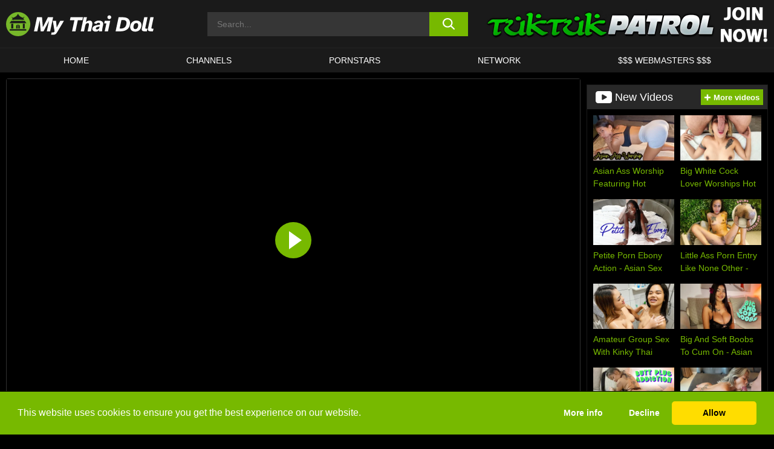

--- FILE ---
content_type: text/html; charset=UTF-8
request_url: https://www.mythaidoll.com/tuktuk-patrol/video/beautiful-asian-pussy-meets-foreigner-gets-pollinated-in-cum-tuktuk-patrol/
body_size: 954745
content:

<!doctype html>

<html lang="en-US">

	<head>

		<meta http-equiv="Content-Type" content="text/html; charset=utf-8">
		<meta name="viewport" content="width=device-width, initial-scale=1.0, maximum-scale=5.0, minimum-scale=1.0">
		
			
		
				
		<!-- Mobile header color -->
		
		<title>Beautiful Asian Pussy Meets Foreigner, Gets Pollinated In Cum &#8211; TukTuk Patrol | My Thai Doll</title>
<style id='wp-img-auto-sizes-contain-inline-css'>
img:is([sizes=auto i],[sizes^="auto," i]){contain-intrinsic-size:3000px 1500px}
/*# sourceURL=wp-img-auto-sizes-contain-inline-css */
</style>
<style id='wp-block-library-inline-css'>
:root{--wp-block-synced-color:#7a00df;--wp-block-synced-color--rgb:122,0,223;--wp-bound-block-color:var(--wp-block-synced-color);--wp-editor-canvas-background:#ddd;--wp-admin-theme-color:#007cba;--wp-admin-theme-color--rgb:0,124,186;--wp-admin-theme-color-darker-10:#006ba1;--wp-admin-theme-color-darker-10--rgb:0,107,160.5;--wp-admin-theme-color-darker-20:#005a87;--wp-admin-theme-color-darker-20--rgb:0,90,135;--wp-admin-border-width-focus:2px}@media (min-resolution:192dpi){:root{--wp-admin-border-width-focus:1.5px}}.wp-element-button{cursor:pointer}:root .has-very-light-gray-background-color{background-color:#eee}:root .has-very-dark-gray-background-color{background-color:#313131}:root .has-very-light-gray-color{color:#eee}:root .has-very-dark-gray-color{color:#313131}:root .has-vivid-green-cyan-to-vivid-cyan-blue-gradient-background{background:linear-gradient(135deg,#00d084,#0693e3)}:root .has-purple-crush-gradient-background{background:linear-gradient(135deg,#34e2e4,#4721fb 50%,#ab1dfe)}:root .has-hazy-dawn-gradient-background{background:linear-gradient(135deg,#faaca8,#dad0ec)}:root .has-subdued-olive-gradient-background{background:linear-gradient(135deg,#fafae1,#67a671)}:root .has-atomic-cream-gradient-background{background:linear-gradient(135deg,#fdd79a,#004a59)}:root .has-nightshade-gradient-background{background:linear-gradient(135deg,#330968,#31cdcf)}:root .has-midnight-gradient-background{background:linear-gradient(135deg,#020381,#2874fc)}:root{--wp--preset--font-size--normal:16px;--wp--preset--font-size--huge:42px}.has-regular-font-size{font-size:1em}.has-larger-font-size{font-size:2.625em}.has-normal-font-size{font-size:var(--wp--preset--font-size--normal)}.has-huge-font-size{font-size:var(--wp--preset--font-size--huge)}.has-text-align-center{text-align:center}.has-text-align-left{text-align:left}.has-text-align-right{text-align:right}.has-fit-text{white-space:nowrap!important}#end-resizable-editor-section{display:none}.aligncenter{clear:both}.items-justified-left{justify-content:flex-start}.items-justified-center{justify-content:center}.items-justified-right{justify-content:flex-end}.items-justified-space-between{justify-content:space-between}.screen-reader-text{border:0;clip-path:inset(50%);height:1px;margin:-1px;overflow:hidden;padding:0;position:absolute;width:1px;word-wrap:normal!important}.screen-reader-text:focus{background-color:#ddd;clip-path:none;color:#444;display:block;font-size:1em;height:auto;left:5px;line-height:normal;padding:15px 23px 14px;text-decoration:none;top:5px;width:auto;z-index:100000}html :where(.has-border-color){border-style:solid}html :where([style*=border-top-color]){border-top-style:solid}html :where([style*=border-right-color]){border-right-style:solid}html :where([style*=border-bottom-color]){border-bottom-style:solid}html :where([style*=border-left-color]){border-left-style:solid}html :where([style*=border-width]){border-style:solid}html :where([style*=border-top-width]){border-top-style:solid}html :where([style*=border-right-width]){border-right-style:solid}html :where([style*=border-bottom-width]){border-bottom-style:solid}html :where([style*=border-left-width]){border-left-style:solid}html :where(img[class*=wp-image-]){height:auto;max-width:100%}:where(figure){margin:0 0 1em}html :where(.is-position-sticky){--wp-admin--admin-bar--position-offset:var(--wp-admin--admin-bar--height,0px)}@media screen and (max-width:600px){html :where(.is-position-sticky){--wp-admin--admin-bar--position-offset:0px}}

/*# sourceURL=wp-block-library-inline-css */
</style><style id='global-styles-inline-css'>
:root{--wp--preset--aspect-ratio--square: 1;--wp--preset--aspect-ratio--4-3: 4/3;--wp--preset--aspect-ratio--3-4: 3/4;--wp--preset--aspect-ratio--3-2: 3/2;--wp--preset--aspect-ratio--2-3: 2/3;--wp--preset--aspect-ratio--16-9: 16/9;--wp--preset--aspect-ratio--9-16: 9/16;--wp--preset--color--black: #000000;--wp--preset--color--cyan-bluish-gray: #abb8c3;--wp--preset--color--white: #ffffff;--wp--preset--color--pale-pink: #f78da7;--wp--preset--color--vivid-red: #cf2e2e;--wp--preset--color--luminous-vivid-orange: #ff6900;--wp--preset--color--luminous-vivid-amber: #fcb900;--wp--preset--color--light-green-cyan: #7bdcb5;--wp--preset--color--vivid-green-cyan: #00d084;--wp--preset--color--pale-cyan-blue: #8ed1fc;--wp--preset--color--vivid-cyan-blue: #0693e3;--wp--preset--color--vivid-purple: #9b51e0;--wp--preset--gradient--vivid-cyan-blue-to-vivid-purple: linear-gradient(135deg,rgb(6,147,227) 0%,rgb(155,81,224) 100%);--wp--preset--gradient--light-green-cyan-to-vivid-green-cyan: linear-gradient(135deg,rgb(122,220,180) 0%,rgb(0,208,130) 100%);--wp--preset--gradient--luminous-vivid-amber-to-luminous-vivid-orange: linear-gradient(135deg,rgb(252,185,0) 0%,rgb(255,105,0) 100%);--wp--preset--gradient--luminous-vivid-orange-to-vivid-red: linear-gradient(135deg,rgb(255,105,0) 0%,rgb(207,46,46) 100%);--wp--preset--gradient--very-light-gray-to-cyan-bluish-gray: linear-gradient(135deg,rgb(238,238,238) 0%,rgb(169,184,195) 100%);--wp--preset--gradient--cool-to-warm-spectrum: linear-gradient(135deg,rgb(74,234,220) 0%,rgb(151,120,209) 20%,rgb(207,42,186) 40%,rgb(238,44,130) 60%,rgb(251,105,98) 80%,rgb(254,248,76) 100%);--wp--preset--gradient--blush-light-purple: linear-gradient(135deg,rgb(255,206,236) 0%,rgb(152,150,240) 100%);--wp--preset--gradient--blush-bordeaux: linear-gradient(135deg,rgb(254,205,165) 0%,rgb(254,45,45) 50%,rgb(107,0,62) 100%);--wp--preset--gradient--luminous-dusk: linear-gradient(135deg,rgb(255,203,112) 0%,rgb(199,81,192) 50%,rgb(65,88,208) 100%);--wp--preset--gradient--pale-ocean: linear-gradient(135deg,rgb(255,245,203) 0%,rgb(182,227,212) 50%,rgb(51,167,181) 100%);--wp--preset--gradient--electric-grass: linear-gradient(135deg,rgb(202,248,128) 0%,rgb(113,206,126) 100%);--wp--preset--gradient--midnight: linear-gradient(135deg,rgb(2,3,129) 0%,rgb(40,116,252) 100%);--wp--preset--font-size--small: 13px;--wp--preset--font-size--medium: 20px;--wp--preset--font-size--large: 36px;--wp--preset--font-size--x-large: 42px;--wp--preset--spacing--20: 0.44rem;--wp--preset--spacing--30: 0.67rem;--wp--preset--spacing--40: 1rem;--wp--preset--spacing--50: 1.5rem;--wp--preset--spacing--60: 2.25rem;--wp--preset--spacing--70: 3.38rem;--wp--preset--spacing--80: 5.06rem;--wp--preset--shadow--natural: 6px 6px 9px rgba(0, 0, 0, 0.2);--wp--preset--shadow--deep: 12px 12px 50px rgba(0, 0, 0, 0.4);--wp--preset--shadow--sharp: 6px 6px 0px rgba(0, 0, 0, 0.2);--wp--preset--shadow--outlined: 6px 6px 0px -3px rgb(255, 255, 255), 6px 6px rgb(0, 0, 0);--wp--preset--shadow--crisp: 6px 6px 0px rgb(0, 0, 0);}:where(.is-layout-flex){gap: 0.5em;}:where(.is-layout-grid){gap: 0.5em;}body .is-layout-flex{display: flex;}.is-layout-flex{flex-wrap: wrap;align-items: center;}.is-layout-flex > :is(*, div){margin: 0;}body .is-layout-grid{display: grid;}.is-layout-grid > :is(*, div){margin: 0;}:where(.wp-block-columns.is-layout-flex){gap: 2em;}:where(.wp-block-columns.is-layout-grid){gap: 2em;}:where(.wp-block-post-template.is-layout-flex){gap: 1.25em;}:where(.wp-block-post-template.is-layout-grid){gap: 1.25em;}.has-black-color{color: var(--wp--preset--color--black) !important;}.has-cyan-bluish-gray-color{color: var(--wp--preset--color--cyan-bluish-gray) !important;}.has-white-color{color: var(--wp--preset--color--white) !important;}.has-pale-pink-color{color: var(--wp--preset--color--pale-pink) !important;}.has-vivid-red-color{color: var(--wp--preset--color--vivid-red) !important;}.has-luminous-vivid-orange-color{color: var(--wp--preset--color--luminous-vivid-orange) !important;}.has-luminous-vivid-amber-color{color: var(--wp--preset--color--luminous-vivid-amber) !important;}.has-light-green-cyan-color{color: var(--wp--preset--color--light-green-cyan) !important;}.has-vivid-green-cyan-color{color: var(--wp--preset--color--vivid-green-cyan) !important;}.has-pale-cyan-blue-color{color: var(--wp--preset--color--pale-cyan-blue) !important;}.has-vivid-cyan-blue-color{color: var(--wp--preset--color--vivid-cyan-blue) !important;}.has-vivid-purple-color{color: var(--wp--preset--color--vivid-purple) !important;}.has-black-background-color{background-color: var(--wp--preset--color--black) !important;}.has-cyan-bluish-gray-background-color{background-color: var(--wp--preset--color--cyan-bluish-gray) !important;}.has-white-background-color{background-color: var(--wp--preset--color--white) !important;}.has-pale-pink-background-color{background-color: var(--wp--preset--color--pale-pink) !important;}.has-vivid-red-background-color{background-color: var(--wp--preset--color--vivid-red) !important;}.has-luminous-vivid-orange-background-color{background-color: var(--wp--preset--color--luminous-vivid-orange) !important;}.has-luminous-vivid-amber-background-color{background-color: var(--wp--preset--color--luminous-vivid-amber) !important;}.has-light-green-cyan-background-color{background-color: var(--wp--preset--color--light-green-cyan) !important;}.has-vivid-green-cyan-background-color{background-color: var(--wp--preset--color--vivid-green-cyan) !important;}.has-pale-cyan-blue-background-color{background-color: var(--wp--preset--color--pale-cyan-blue) !important;}.has-vivid-cyan-blue-background-color{background-color: var(--wp--preset--color--vivid-cyan-blue) !important;}.has-vivid-purple-background-color{background-color: var(--wp--preset--color--vivid-purple) !important;}.has-black-border-color{border-color: var(--wp--preset--color--black) !important;}.has-cyan-bluish-gray-border-color{border-color: var(--wp--preset--color--cyan-bluish-gray) !important;}.has-white-border-color{border-color: var(--wp--preset--color--white) !important;}.has-pale-pink-border-color{border-color: var(--wp--preset--color--pale-pink) !important;}.has-vivid-red-border-color{border-color: var(--wp--preset--color--vivid-red) !important;}.has-luminous-vivid-orange-border-color{border-color: var(--wp--preset--color--luminous-vivid-orange) !important;}.has-luminous-vivid-amber-border-color{border-color: var(--wp--preset--color--luminous-vivid-amber) !important;}.has-light-green-cyan-border-color{border-color: var(--wp--preset--color--light-green-cyan) !important;}.has-vivid-green-cyan-border-color{border-color: var(--wp--preset--color--vivid-green-cyan) !important;}.has-pale-cyan-blue-border-color{border-color: var(--wp--preset--color--pale-cyan-blue) !important;}.has-vivid-cyan-blue-border-color{border-color: var(--wp--preset--color--vivid-cyan-blue) !important;}.has-vivid-purple-border-color{border-color: var(--wp--preset--color--vivid-purple) !important;}.has-vivid-cyan-blue-to-vivid-purple-gradient-background{background: var(--wp--preset--gradient--vivid-cyan-blue-to-vivid-purple) !important;}.has-light-green-cyan-to-vivid-green-cyan-gradient-background{background: var(--wp--preset--gradient--light-green-cyan-to-vivid-green-cyan) !important;}.has-luminous-vivid-amber-to-luminous-vivid-orange-gradient-background{background: var(--wp--preset--gradient--luminous-vivid-amber-to-luminous-vivid-orange) !important;}.has-luminous-vivid-orange-to-vivid-red-gradient-background{background: var(--wp--preset--gradient--luminous-vivid-orange-to-vivid-red) !important;}.has-very-light-gray-to-cyan-bluish-gray-gradient-background{background: var(--wp--preset--gradient--very-light-gray-to-cyan-bluish-gray) !important;}.has-cool-to-warm-spectrum-gradient-background{background: var(--wp--preset--gradient--cool-to-warm-spectrum) !important;}.has-blush-light-purple-gradient-background{background: var(--wp--preset--gradient--blush-light-purple) !important;}.has-blush-bordeaux-gradient-background{background: var(--wp--preset--gradient--blush-bordeaux) !important;}.has-luminous-dusk-gradient-background{background: var(--wp--preset--gradient--luminous-dusk) !important;}.has-pale-ocean-gradient-background{background: var(--wp--preset--gradient--pale-ocean) !important;}.has-electric-grass-gradient-background{background: var(--wp--preset--gradient--electric-grass) !important;}.has-midnight-gradient-background{background: var(--wp--preset--gradient--midnight) !important;}.has-small-font-size{font-size: var(--wp--preset--font-size--small) !important;}.has-medium-font-size{font-size: var(--wp--preset--font-size--medium) !important;}.has-large-font-size{font-size: var(--wp--preset--font-size--large) !important;}.has-x-large-font-size{font-size: var(--wp--preset--font-size--x-large) !important;}
/*# sourceURL=global-styles-inline-css */
</style>

<link rel='stylesheet' id='teamk-style-css' href='https://www.mythaidoll.com/wp-content/themes/teamk/style.css?ver=6.9' media='all' />
<link rel='stylesheet' id='tks-cookies-css-css' href='https://www.mythaidoll.com/wp-content/plugins/teamk-shonichi/css/cookies.css?ver=6.9' media='print' onload="this.media='all'" />
<link rel='shortlink' href='https://www.mythaidoll.com/?p=37053' />

	<!-- Begin Team K Shonichi SEO -->
	<meta name="description" content="REAL MEMBER STRIKES GOLD AND CREAMS THE LIVING HELL OUT OF BEAUTIFUL ASIAN PUSSY Another beautiful Asian pussy stabbed to near-death by a site-member&#8217;s raging white boner! Read More &#8230;Read Less Welcome back, everybody! I hope that Halloween has treated you all well. This episode, we have a new man behind the camera bringing us [&hellip;]">
	<link rel="canonical" href="https://www.mythaidoll.com/tuktuk-patrol/video/beautiful-asian-pussy-meets-foreigner-gets-pollinated-in-cum-tuktuk-patrol/">
	<meta name="robots" content="max-snippet:-1, max-image-preview:large, max-video-preview:-1">

	<!-- End Team K Shonichi SEO -->
<link rel="icon" type="image/png" href="/wp-content/uploads/fbrfg/favicon-96x96.png" sizes="96x96" />
<link rel="icon" type="image/svg+xml" href="/wp-content/uploads/fbrfg/favicon.svg" />
<link rel="shortcut icon" href="/wp-content/uploads/fbrfg/favicon.ico" />
<link rel="apple-touch-icon" sizes="180x180" href="/wp-content/uploads/fbrfg/apple-touch-icon.png" />
<meta name="apple-mobile-web-app-title" content="My Thai Doll" />
<link rel="manifest" href="/wp-content/uploads/fbrfg/site.webmanifest" /><!-- Analytics by WP Statistics - https://wp-statistics.com -->

<style id="teamk-css-vars" data-ver="20fd1e0cbe6c4f71152c3fb1fc11479d">:root{--primary-color: #77B900;--bg-color: #000000;--header-bg-color: #1A1A1A;--logo-height: 40px;--site-max-width: 1340px;--header-height: 80px;--sidebar-width: 300px;}</style>

<script type="application/ld+json">{"@context": "https://schema.org","@graph": [{"@type": "WebSite","@id": "https://www.mythaidoll.com/#website","url": "https://www.mythaidoll.com","inLanguage": "en-US","name": "My Thai Doll","description": "Free Thai Porn Sex Videos and Movies","isFamilyFriendly": false,"potentialAction": {"@type": "SearchAction","target": "https://www.mythaidoll.com/?s={search_term_string}","query-input": "required name=search_term_string"},"publisher":{"@id":"https://www.mythaidoll.com/#organization"}},{"@type":"Organization","@id":"https://www.mythaidoll.com/#organization","name":"My Thai Doll","url":"https://www.mythaidoll.com","logo":{  "@type":"ImageObject",  "url":"https:\/\/www.mythaidoll.com\/img\/themeIMGs\/NewLogo.svg",  "contentUrl":"https:\/\/www.mythaidoll.com\/img\/themeIMGs\/NewLogo.svg","encodingFormat":"image\/svg+xml"}},{"@type": "BreadcrumbList","@id": "https://www.mythaidoll.com/#breadcrumbs","name": "Breadcrumbs","itemListElement": [{"@type": "ListItem","position": 1,"item": {"@id": "https://www.mythaidoll.com","url": "https://www.mythaidoll.com","name": "My Thai Doll"}},{"@type": "ListItem","position": 2,"item": {"@id": "https://www.mythaidoll.com/tuktuk-patrol/","url": "https://www.mythaidoll.com/tuktuk-patrol/","name": "TukTuk Patrol"}},{"@type": "ListItem","position": 3,"item": {"@id": "https://www.mythaidoll.com/tuktuk-patrol/video/","url": "https://www.mythaidoll.com/tuktuk-patrol/video/","name": "video"}},{"@type": "ListItem","position": 4,"item": {"@id": "https://www.mythaidoll.com/tuktuk-patrol/video/beautiful-asian-pussy-meets-foreigner-gets-pollinated-in-cum-tuktuk-patrol/","url": "https://www.mythaidoll.com/tuktuk-patrol/video/beautiful-asian-pussy-meets-foreigner-gets-pollinated-in-cum-tuktuk-patrol/","name": "Beautiful Asian Pussy Meets Foreigner, Gets Pollinated In Cum - TukTuk Patrol"}}]},{"@type":"WebPage","@id":"https:\/\/www.mythaidoll.com\/tuktuk-patrol\/video\/beautiful-asian-pussy-meets-foreigner-gets-pollinated-in-cum-tuktuk-patrol\/#webpage","url":"https:\/\/www.mythaidoll.com\/tuktuk-patrol\/video\/beautiful-asian-pussy-meets-foreigner-gets-pollinated-in-cum-tuktuk-patrol\/","name":"Beautiful Asian Pussy Meets Foreigner, Gets Pollinated In Cum - TukTuk Patrol","isPartOf":{"@id":"https://www.mythaidoll.com/#website"},"breadcrumb":{"@id":"https://www.mythaidoll.com/#breadcrumbs"},"description":"REAL MEMBER STRIKES GOLD AND CREAMS THE LIVING HELL OUT OF BEAUTIFUL ASIAN PUSSY Another beautiful Asian pussy stabbed to near-death by a site-member&#8217;s raging white boner! Read More &#8230;Read Less Welcome back, everybody! I hope that Halloween has treated you all well. This episode, we have a new man behind the camera bringing us [&hellip;]","primaryImageOfPage":{  "@type":"ImageObject",  "url":"https:\/\/www.mythaidoll.com\/wp-content\/uploads\/2020\/01\/37053-116-Apples-Beautiful-Asian-Pussy-and-pretty-face-used-well-by-hard-white-cock.webp","encodingFormat":"image\/webp"},"video":{"@id":"https:\/\/www.mythaidoll.com\/tuktuk-patrol\/video\/beautiful-asian-pussy-meets-foreigner-gets-pollinated-in-cum-tuktuk-patrol\/#videoObject"}}]}</script>
<script type="application/ld+json">{"@context": "https://schema.org","@graph": [{"@type":"Article","@id":"https:\/\/www.mythaidoll.com\/tuktuk-patrol\/video\/beautiful-asian-pussy-meets-foreigner-gets-pollinated-in-cum-tuktuk-patrol\/#article","mainEntityOfPage":{"@id":"https:\/\/www.mythaidoll.com\/tuktuk-patrol\/video\/beautiful-asian-pussy-meets-foreigner-gets-pollinated-in-cum-tuktuk-patrol\/"},"headline":"Beautiful Asian Pussy Meets Foreigner, Gets Pollinated In Cum - TukTuk Patrol","image":"https:\/\/www.mythaidoll.com\/wp-content\/uploads\/2020\/01\/37053-116-Apples-Beautiful-Asian-Pussy-and-pretty-face-used-well-by-hard-white-cock.webp","datePublished":"2020-01-13T22:32:30+01:00","dateModified":"2020-01-13T22:32:30+01:00","author":{"@type":"Organization","@id":"https://www.mythaidoll.com/#organization"},"publisher":{"@id":"https://www.mythaidoll.com/#organization"},"associatedMedia":{"@id":"https:\/\/www.mythaidoll.com\/tuktuk-patrol\/video\/beautiful-asian-pussy-meets-foreigner-gets-pollinated-in-cum-tuktuk-patrol\/#videoObject"}}]}</script>
<script type="application/ld+json">{"@context": "https://schema.org","@graph": [{"@type":"VideoObject","@id":"https:\/\/www.mythaidoll.com\/tuktuk-patrol\/video\/beautiful-asian-pussy-meets-foreigner-gets-pollinated-in-cum-tuktuk-patrol\/#videoObject","contentUrl":"https:\/\/content.tuktukpatrol.com\/assets\/apple4\/apple4_trailer.mp4","encodingFormat":"video\/mp4","embedUrl":"https:\/\/www.mythaidoll.com\/tuktuk-patrol\/video\/beautiful-asian-pussy-meets-foreigner-gets-pollinated-in-cum-tuktuk-patrol\/","name":"Beautiful Asian Pussy Meets Foreigner, Gets Pollinated In Cum - TukTuk Patrol","description":"REAL MEMBER STRIKES GOLD AND CREAMS THE LIVING HELL OUT OF BEAUTIFUL ASIAN PUSSY Another beautiful Asian pussy stabbed to near-death by a site-member&#8217;s raging white boner! Read More &#8230;Read Less Welcome back, everybody! I hope that Halloween has treated you all well. This episode, we have a new man behind the camera bringing us [&hellip;]","identifier":"37053","inLanguage":"en-US","isFamilyFriendly": false,"isAccessibleForFree": true,"duration":"PT42M8S","width": 1920,"height": 1080,"interactionStatistic":[{  "@type":"InteractionCounter",  "interactionType":{"@type":"WatchAction"},  "userInteractionCount":2650}],"thumbnailUrl":["https:\/\/www.mythaidoll.com\/wp-content\/uploads\/2020\/01\/37053-116-Apples-Beautiful-Asian-Pussy-and-pretty-face-used-well-by-hard-white-cock.webp"],"uploadDate":"2020-01-13T22:32:30+01:00","publisher":{"@id":"https://www.mythaidoll.com/#organization"},"potentialAction":{"@type":"WatchAction","target":"https:\/\/www.mythaidoll.com\/tuktuk-patrol\/video\/beautiful-asian-pussy-meets-foreigner-gets-pollinated-in-cum-tuktuk-patrol\/"},"mainEntityOfPage":{"@id":"https:\/\/www.mythaidoll.com\/tuktuk-patrol\/video\/beautiful-asian-pussy-meets-foreigner-gets-pollinated-in-cum-tuktuk-patrol\/#webpage"},"genre":["Babes","Blowjob","Creampie","hairy","Pov","Skinny","spinner"],"actor":[{"@type":"Person","name":"Apple G","url":"https:\/\/www.mythaidoll.com\/pornstars\/apple-g\/"}]}]}</script>
<script async src="https://www.googletagmanager.com/gtag/js?id=G-XX5846SP9X"></script>

<script type="text/plain" class="ce-script">

    window.dataLayer = window.dataLayer || [];
	function gtag(){dataLayer.push(arguments);}
    gtag('js', new Date());

    gtag('config', 'G-XX5846SP9X' );
			
</script>

<meta name="theme-color" content="#000000" />
<!-- BEGIN TWITTER DATA -->
<meta name="twitter:card" content="summary_large_image" />
<meta name="twitter:site" content="@SamuraiJuuGo" />
<meta name="twitter:title" content="Beautiful Asian Pussy Meets Foreigner, Gets Pollinated In Cum - TukTuk Patrol" />
<meta name="twitter:description" content="REAL MEMBER STRIKES GOLD AND CREAMS THE LIVING HELL OUT OF BEAUTIFUL ASIAN PUSSY Another beautiful Asian pussy stabbed to near-death by a site-member&#8217;s raging white boner! Read More &#8230;Read Less Welcome back, everybody! I hope that Halloween has treated you all well. This episode, we have a new man behind the camera bringing us [&hellip;]" />
<meta name="twitter:image" content="https://www.mythaidoll.com/wp-content/uploads/2020/01/37053-116-Apples-Beautiful-Asian-Pussy-and-pretty-face-used-well-by-hard-white-cock.webp" />
<meta name="twitter:image:alt" content="REAL MEMBER STRIKES GOLD AND CREAMS THE LIVING HELL OUT OF BEAUTIFUL ASIAN PUSSY Another beautiful Asian pussy stabbed to near-death by a site-member&#8217;s raging white boner! Read More &#8230;Read Less Welcome back, everybody! I hope that Halloween has treated you all well. This episode, we have a new man behind the camera bringing us [&hellip;]" />
<!-- END TWITTER DATA -->
<!-- BEGIN OPEN GRAPH DATA -->
<meta property="og:site_name" content="My Thai Doll" />
<meta property="og:locale" content="en_US" />
<meta property="og:type" content="article" />
<meta property="og:title" content="Beautiful Asian Pussy Meets Foreigner, Gets Pollinated In Cum - TukTuk Patrol" />
<meta property="og:description" content="REAL MEMBER STRIKES GOLD AND CREAMS THE LIVING HELL OUT OF BEAUTIFUL ASIAN PUSSY Another beautiful Asian pussy stabbed to near-death by a site-member&#8217;s raging white boner! Read More &#8230;Read Less Welcome back, everybody! I hope that Halloween has treated you all well. This episode, we have a new man behind the camera bringing us [&hellip;]" />
<meta property="og:url" content="https://www.mythaidoll.com/tuktuk-patrol/video/beautiful-asian-pussy-meets-foreigner-gets-pollinated-in-cum-tuktuk-patrol/" />
<meta property="og:image" content="https://www.mythaidoll.com/wp-content/uploads/2020/01/37053-116-Apples-Beautiful-Asian-Pussy-and-pretty-face-used-well-by-hard-white-cock.webp" />
<meta property="og:image:alt" content="REAL MEMBER STRIKES GOLD AND CREAMS THE LIVING HELL OUT OF BEAUTIFUL ASIAN PUSSY Another beautiful Asian pussy stabbed to near-death by a site-member&#8217;s raging white boner! Read More &#8230;Read Less Welcome back, everybody! I hope that Halloween has treated you all well. This episode, we have a new man behind the camera bringing us [&hellip;]" />
<!-- END OPEN GRAPH DATA -->
<style>#site-navigationNoMobile .current-menu-item a {
	border-bottom: 2px solid #77B900;
}

#site-navigationNoMobile li:hover > a, #site-navigationNoMobile ul li.current-menu-item a {
    border-bottom: 2px solid #77B900;
}

a {
	color: #77B900;
}
a:hover, a:focus, a:active {
    color: #77B900;
}

</style>
		
	</head>

	<body class="wp-singular post-template-default single single-post postid-37053 single-format-video wp-theme-teamk isSingle" data="37053">

		<!-- Div para detectar AdBlocks -->

		<div id="notify" class="300x250 ads advertising ad advertisment" style="width: 0px; height: 0px; display: block;"></div>

		<!-- END Div para detectar AdBlocks -->

		<div id="page" class="site">
		
		<!-- Barra superior para futuro uso -->
		
					
				<div style="background: black;">
					<div id="topBarID" class="topBarCLS">
											</div>
				</div>
			
						
		<!-- Fin barra superior -->

		<!-- Header Mobile -->

		<div id="site-navigation">

			<div class="logo-search d-flex">

				<div class="mobile-container d-flex align-items-center justify-content-between">

					<!-- Menu mobile -->

					<button class="navbar-toggler hamburger hamburger--slider" type="button" data-toggle="collapse" data-target="#navbarNavDropdown" aria-controls="navbarNavDropdown" aria-expanded="false" aria-label="Toggle navigation">

						<span class="hamburger-box">

							<span class="hamburger-inner"></span>

						</span>

					</button>

					<!-- Your site title as branding in the menu -->

					<div class="navbar-brand mb-0">

												<a href="https://www.mythaidoll.com" class="logoA">
								<img alt="logo" class="logoIMG" src="/img/themeIMGs/NewLogo.svg">
							</a>
						
					</div>
						
					<!-- end custom logo -->

					<div class="search-menu-mobile">
						<div class="header-search-mobile">
							<svg version="1.1" xmlns="http://www.w3.org/2000/svg" xmlns:xlink="http://www.w3.org/1999/xlink" x="0px" y="0px" viewBox="0 0 73 72.9" xml:space="preserve">
							<path d="M71.8,66L53.9,48.1c9-11.7,8.1-28.6-2.7-39.3C45.3,2.9,37.7,0,30,0S14.7,2.9,8.8,8.8c-11.7,11.7-11.7,30.7,0,42.4
								C14.7,57.1,22.3,60,30,60c6.4,0,12.8-2,18.1-6.1l18,17.8c0.8,0.8,1.8,1.2,2.9,1.2c1,0,2.1-0.4,2.9-1.2C73.4,70.2,73.4,67.6,71.8,66z
								M30.1,51.9c-5.9,0-11.3-2.3-15.5-6.4c-8.5-8.5-8.5-22.4,0-31c4.1-4.1,9.6-6.4,15.5-6.4s11.3,2.3,15.5,6.4S52,24.1,52,30
								s-2.3,11.3-6.4,15.5S35.9,51.9,30.1,51.9z"/>
							</svg>
						</div>	
					</div>

				</div>	

			</div>

			<div class="header-search">

				<form role="search" method="get" id="searchformMobile" action="https://www.mythaidoll.com">        

					<input class="input-group-field" value="" placeholder="Search..." name="s" id="sM" type="search">                

					<button aria-label="search button" class="fa-input" type="submit" id="searchsubmitMobile" value="">
						<svg version="1.1" xmlns="http://www.w3.org/2000/svg" xmlns:xlink="http://www.w3.org/1999/xlink" x="0px" y="0px" viewBox="0 0 73 72.9" xml:space="preserve">
							<path d="M71.8,66L53.9,48.1c9-11.7,8.1-28.6-2.7-39.3C45.3,2.9,37.7,0,30,0S14.7,2.9,8.8,8.8c-11.7,11.7-11.7,30.7,0,42.4
								C14.7,57.1,22.3,60,30,60c6.4,0,12.8-2,18.1-6.1l18,17.8c0.8,0.8,1.8,1.2,2.9,1.2c1,0,2.1-0.4,2.9-1.2C73.4,70.2,73.4,67.6,71.8,66z
								M30.1,51.9c-5.9,0-11.3-2.3-15.5-6.4c-8.5-8.5-8.5-22.4,0-31c4.1-4.1,9.6-6.4,15.5-6.4s11.3,2.3,15.5,6.4S52,24.1,52,30
								s-2.3,11.3-6.4,15.5S35.9,51.9,30.1,51.9z"/>
						</svg>
					</button>     

				</form>

			</div>

			<nav class="navbar-mobile navbar-expand-md navbar-dark">	

				<div class="container">

					<!-- The WordPress Menu goes here -->

					<div id="navbarNavDropdown" class="collapse navbar-collapse">
						<div class="menu-header-container"><ul class="navbar-nav ml-auto"><li id="menu-item-26387" class="menu-item menu-item-type-custom menu-item-object-custom menu-item-home menu-item-26387"><a href="https://www.mythaidoll.com">HOME</a></li>
<li id="menu-item-28259" class="menu-item menu-item-type-custom menu-item-object-custom menu-item-28259"><a href="https://www.mythaidoll.com/channels/">CHANNELS</a></li>
<li id="menu-item-37101" class="menu-item menu-item-type-post_type menu-item-object-page menu-item-37101"><a href="https://www.mythaidoll.com/porn-stars/">Pornstars</a></li>
<li id="menu-item-38789" class="menu-item menu-item-type-post_type menu-item-object-page menu-item-38789"><a href="https://www.mythaidoll.com/network/">Network</a></li>
<li id="menu-item-28028" class="menu-item menu-item-type-custom menu-item-object-custom menu-item-28028"><a target="_blank" href="https://aff.samurai15.com/">$$$ WEBMASTERS $$$</a></li>
</ul></div><script type="application/ld+json">{"@context":"https://schema.org","@graph":[{"@type":"SiteNavigationElement","@id":"https:\/\/www.mythaidoll.com\/#nav-header","name":"Header","hasPart":[{"@type":"SiteNavigationElement","@id":"https:\/\/www.mythaidoll.com","name":"HOME","url":"https:\/\/www.mythaidoll.com"},{"@type":"SiteNavigationElement","@id":"https:\/\/www.mythaidoll.com\/channels\/","name":"CHANNELS","url":"https:\/\/www.mythaidoll.com\/channels\/"},{"@type":"SiteNavigationElement","@id":"https:\/\/www.mythaidoll.com\/porn-stars\/","name":"Pornstars","url":"https:\/\/www.mythaidoll.com\/porn-stars\/"},{"@type":"SiteNavigationElement","@id":"https:\/\/www.mythaidoll.com\/network\/","name":"Network","url":"https:\/\/www.mythaidoll.com\/network\/"},{"@type":"SiteNavigationElement","@id":"https:\/\/aff.samurai15.com\/","name":"$$$ WEBMASTERS $$$","url":"https:\/\/aff.samurai15.com\/"}]}]}</script>						
					</div>
				</div>
				<!-- .container -->

			</nav><!-- .site-navigation -->

		</div>

		<!-- END Header Mobile -->

		<!-- Header -->


		<header id="masthead" class="site-header isSingleHeader">
			
			
			<div class="site-branding cellLogo" style="grid-template-columns: calc((90% - 478px)/2) calc((110% - 478px)/2) 468px;">
				
				<!-- Logo Begin -->	

				<div class="logoDIV">

										<a href="https://www.mythaidoll.com" class="logoA">
							<img alt="logo" class="logoIMG" src="/img/themeIMGs/NewLogo.svg">						</a>
									</div>
				
				<!-- Logo End -->

				<!-- Search Begin -->

									
						<div class="searchDIV">
							<div class="header-search-2">
								<form role="search" method="get" id="searchform" action="https://www.mythaidoll.com">        
									<input class="input-group-field" value="" placeholder="Search..." name="s" id="s" type="search">                
									<button aria-label="search button" class="fa-input" type="submit" id="searchsubmit" value="">
										<svg version="1.1" xmlns="http://www.w3.org/2000/svg" xmlns:xlink="http://www.w3.org/1999/xlink" x="0px" y="0px" viewBox="0 0 73 72.9" xml:space="preserve">
											<path d="M71.8,66L53.9,48.1c9-11.7,8.1-28.6-2.7-39.3C45.3,2.9,37.7,0,30,0S14.7,2.9,8.8,8.8c-11.7,11.7-11.7,30.7,0,42.4
												C14.7,57.1,22.3,60,30,60c6.4,0,12.8-2,18.1-6.1l18,17.8c0.8,0.8,1.8,1.2,2.9,1.2c1,0,2.1-0.4,2.9-1.2C73.4,70.2,73.4,67.6,71.8,66z
												M30.1,51.9c-5.9,0-11.3-2.3-15.5-6.4c-8.5-8.5-8.5-22.4,0-31c4.1-4.1,9.6-6.4,15.5-6.4s11.3,2.3,15.5,6.4S52,24.1,52,30
												s-2.3,11.3-6.4,15.5S35.9,51.9,30.1,51.9z"/>
										</svg>			        			</button>     
								</form>
							</div>
						</div>

					
				<!-- Search END -->

					

						<div class="sdaDIV" id="sdaDIVid">

							<div class="WIDGETGRIDHEADER">

								<section id="widget_sav-4" class="widget widgetSDA widgets-sidebar">
                    <div class="widgetWrapper">

                    <div class="sadWW headerWG"><div class="eAC" data="header"><a href="https://www.mythaidoll.com/goto?pID=37053&pOpt=&linkType=RS" class="isSpon" ><picture class="pAC" data="isImage"><source srcset="[data-uri] 1x, [data-uri] 2x" type="image/webp"><img src="[data-uri]" alt="tuktuk-patrol" aria-label="tuktuk-patrol" ></picture></a></div></div>
                    </div>
            
                </section>
							</div>
			
						</div>

					
			</div><!-- .site-branding -->

			<!-- Menu navegacion Begin -->

			<nav id="site-navigationNoMobile" class="main-navigation topMenu">
				
				<div class="menu-header-container"><ul class="ulTopMenu" style="grid-template-columns: repeat(5, auto); max-width: var(--site-max-width);"><li class="menu-item menu-item-type-custom menu-item-object-custom menu-item-home menu-item-26387"><a href="https://www.mythaidoll.com">HOME</a></li>
<li class="menu-item menu-item-type-custom menu-item-object-custom menu-item-28259"><a href="https://www.mythaidoll.com/channels/">CHANNELS</a></li>
<li class="menu-item menu-item-type-post_type menu-item-object-page menu-item-37101"><a href="https://www.mythaidoll.com/porn-stars/">Pornstars</a></li>
<li class="menu-item menu-item-type-post_type menu-item-object-page menu-item-38789"><a href="https://www.mythaidoll.com/network/">Network</a></li>
<li class="menu-item menu-item-type-custom menu-item-object-custom menu-item-28028"><a target="_blank" href="https://aff.samurai15.com/">$$$ WEBMASTERS $$$</a></li>
</ul></div>			</nav>

			<!-- Menu navegacion END -->

		</header>

		<!-- HEADER END -->

		<!-- Content BEGIN -->

		<div id="content" class="site-content isSingleContent">


	<div id="primary" class="content-area isSinglePrimary" style="max-width: 1340px;">
		<main id="main" class="site-main isSingleMain">

		
	<article id="post-37053">

		<div class="entry-header isSingleVideoHeader">

			<div class="videoContainer" style="display: grid;">

				<!-- Loading Spin -->

				<div id="loadingSpin" class="imgPlayer" style="grid-area: 1 / 1; background: #000; z-index: 999;">

					<div class="ct-icon-video2" style="color: #fff; font-size: 25px;">
					
					<svg version="1.1" id="Layer_1" x="0px" y="0px" viewBox="0 0 76.7 62" style="" xml:space="preserve">
						<g transform="scale(-1, 1)" transform-origin="38.35 31">
							<path d="M15.3,23.7l-5.9,5.9C10.1,14.2,22.8,2,38.3,2c10.3,0,19.9,5.6,25.1,14.5l1.7-1C59.7,5.9,49.4,0,38.3,0
									C21.7,0,8.1,13.2,7.4,29.6l-6-6L0,25.1l8.3,8.3l8.3-8.3L15.3,23.7z" fill="white"/>
							<path d="M76.7,36.9l-8.3-8.3L60,36.9l1.4,1.4l5.9-5.9C66.5,47.8,53.8,60,38.3,60C28,60,18.4,54.4,13.2,45.5l-1.7,1
									C17,56.1,27.3,62,38.3,62c16.6,0,30.2-13.2,31-29.6l6,6L76.7,36.9z" fill="white"/>
						</g>
					</svg>
					
					</div>
				
				</div>

				<!-- END loading spin -->

				<!-- VideoPlayer -->

				<div class="video-player" style="grid-area: 1 / 1;">
					
					<div class="responsive-player">

						<div class="imgPlayer divVR">
								
							<!-- Get cookies images -->

														
							<!-- 
								<img alt="Cookies Girl" class="divVRin" src="">
							-->
							
							<!-- END Get cookies images -->

						</div>

											
						
						<!-- Video player -->

													
								<script>

									document.addEventListener('DOMContentLoaded', function () {

										const fpConfig = {
											layoutControls: {
												primaryColor: "#77B900",
												posterImageSize: "cover",
												posterImage: "https://spcdn.tuktukpatrol.com/wp-content/uploads/2018/11/Apples-Beautiful-Asian-Pussy-and-pretty-face-used-well-by-hard-white-cock.jpg",
												preload: "none",
												contextMenu: { controls: false },
												miniPlayer: { enabled: false },
												allowTheatre: false
											}
										};
										
										
										// Inicialización del player
										var myFP = fluidPlayer('videoSingle', fpConfig);

									});

								</script>


								<div class="wrap-video video-js">
									<video oncontextmenu="return false;" id="videoSingle" style="width: 100%; height: auto;">
    	        						<source src="https://content.tuktukpatrol.com/assets/apple4/apple4_trailer.mp4" type="video/mp4" />
        							</video>
    							</div>

							
					</div>

				</div>

				<!-- END VideoPlayer -->

			</div>

			<!-- New Download button -->

			<div class="lgWrapper">

			<a class="lgA isSpon" rel="sponsored" href="https://www.mythaidoll.com/goto?pID=37053&pOpt=&linkType=RS" style="height: 73px;">
					
					<div class="lsBN" style="background-color: #77B900">
								
						<div class="imgWP">

							<img alt="TukTuk Patrol logo" class="lgIMG" src="/img/lgs/tuktuk-patrol-logo.png">
						</div>

					</div>

					<div class="spBN"></div>

					<div class="rsBN">
							
						<div class="tsBN">
							<div class="tsTP">Download this video from:</div>
							<div class="tsDN">TukTuk Patrol</div>
						</div>

						<div class="greenB">
							
							<span style="background-color: #77B900" class="button">Download</span>

						</div>

					</div>
				
			</a>

			</div>

			<!-- END new button download -->

			<!-- H1, date and views -->

			<div class="title-block box-shadow">

				<!-- Date and views -->

				<div class="dateViews">

					<time datetime="2020-01-13T22:32:30+01:00" itemprop="datePublished">January 13, 2020</time>

					<span class="separator" style="padding: 0px 5px;">|</span>

						<span>

							2,651						
						</span>

						 views
				</div>

				<!-- END date and views -->

				<h1 class="entry-title">

					Beautiful Asian Pussy Meets Foreigner, Gets Pollinated In Cum - TukTuk Patrol
				</h1>			

				<div class="pornstarsList">

					<a href="https://www.mythaidoll.com/pornstars/apple-g/" class="label">Apple G</a>
				</div>				

			</div>

			<!-- END h1, date and views -->

			<!-- END block under video -->

			<div class="entry-content single-entry-content">				

				<div id="video-about" class="width70">

					<div class="channel">

						<span><strong>Channel: </strong></span><a href="https://www.mythaidoll.com/tuktuk-patrol/" class="label">TukTuk Patrol</a>
					</div>
					
					<div class="description">

					<strong class="sDesc" style="display: block; margin-bottom: 10px;">Description:</strong>						
							<div class="desc more">
						
								<p class="textControl">
						
									REAL MEMBER STRIKES GOLD AND CREAMS THE LIVING HELL OUT OF BEAUTIFUL ASIAN PUSSY
Another beautiful Asian pussy stabbed to near-death by a site-member&#8217;s raging white boner!
Read More ...Read Less
Welcome back, everybody! I hope that Halloween has treated you all well. This episode, we have a new man behind the camera bringing us some beautiful Asian pussy smashing on camera. You see, one of our members, Mackie, reached out to us saying that he would like to take a stab at.. uhm.. stabbin&#8217; some pussy! Of course, we are always open to members showing us how they would slay some pussy behind a camera. Soon thereafter, we were presented with this gem of an episode for all of your approval and feedback. What we love about this, is the amateur nature of it all. Not that none of our videos are non-amateur by any means. These are real girls picked up right off the streets and sometimes pre-ordained 1st dates from internet hookups. But Mackie&#8217;s work here, is reminiscent of our humble beginnings at our sister site, Trike Patrol. Except, this guy has an edge up: he&#8217;s been a long-time fan and knows how this stuff works, knows his equipment and as you are about to find out - knows how to use his other piece of &#8220;equipment&#8221; to get the girl riding like the dickens and performing.

SOON, THIS BEAUTEOUS DAMSEL WAS WHISKED AWAY FOR PHOTOS AND FUN WHERE THE SUN DON&#8217;T SHINE

We are not entirely sure where or how Mickie found the girl, to be honest, but the video starts off with him following a pair of high jean shorts and legs along the sidewalk before stepping up and sparking up a conversation with this happy-looking beautiful girl. Fuck, however you did it bud - you did well! After a quick introduction and taking a photo of the girl, he immediately put a famous Tron-trick of just simply asking to go to the hotel room to take more pictures. Don&#8217;t give them time to asses whether or not they still want to fuck you. They&#8217;ve already decided at first hello. Give them too much time, they start asking themselves if they still want to. Off they were, quick like bunnies. Desperate to get into her squishy bits, Mackie here escorts this beautiful piece of Asian pussy off to his hotel room to, hopefully, get into those shorts of hers! Of which he most definitely did 🙂

We won&#8217;t spoil the action for you here in the transcript but if you love watching a beautiful Asian pussy get pummelled so good that she can&#8217;t wait to proudly receive and show off a sticky creampie trophy&#8230; then this episode will surely have you dealing with sticky situations yourself! No sooner than cock was in her beautiful Asian pussy, her loins were already begging for her steamy filling. Keep a towel handy, guys n gals, and press play! Until next time, stay happy and stay horny.						
								</p>
						
							</div>
																		
						
					</div>

					<div class="tags">
					
											
								<span style="display: block; margin-bottom: 10px;">
									<strong>
										Tags:									</strong>
								</span>

								<div id="tags" class="tagsContainer">
					
									<a style="display: none;" href="https://www.mythaidoll.com/tag/babes/" class="tagBox">Babes</a><a style="display: none;" href="https://www.mythaidoll.com/tag/blowjob/" class="tagBox">Blowjob</a><a style="display: none;" href="https://www.mythaidoll.com/tag/creampie/" class="tagBox">Creampie</a><a style="display: none;" href="https://www.mythaidoll.com/tag/hairy/" class="tagBox">hairy</a><a style="display: none;" href="https://www.mythaidoll.com/tag/pov/" class="tagBox">Pov</a><a style="display: none;" href="https://www.mythaidoll.com/tag/skinny/" class="tagBox">Skinny</a><a style="display: none;" href="https://www.mythaidoll.com/tag/spinner/" class="tagBox">spinner</a>
								</div>

								<div class="moreTags">

									<div id="loadMore" style="display:none; cursor:pointer;">
										Show all tags										<svg style="width:10px;" version="1.1" xmlns="http://www.w3.org/2000/svg" viewBox="0 0 55.2 31.2">
										<style>.st0{fill-rule:evenodd;clip-rule:evenodd;}</style>
										<path style="fill: var(--primary-color);" class="st0" 
											d="M54.1,1.1c1.4,1.4,1.4,3.7,0,5.1l-24,24c-1.4,1.4-3.7,1.4-5.1,0l-24-24
											c-1.4-1.4-1.4-3.7,0-5.1s3.7-1.4,5.1,0 l21.5,21.5L49.1,1.1
											C50.5-0.4,52.7-0.4,54.1,1.1L54.1,1.1z"/>
										</svg>
									</div>

									<div id="showLess" style="display:none; cursor:pointer;">
										Hide tags										<svg style="width:10px; transform: rotate(180deg);" version="1.1" xmlns="http://www.w3.org/2000/svg" viewBox="0 0 55.2 31.2">
										<style>.st0{fill-rule:evenodd;clip-rule:evenodd;}</style>
										<path style="fill: var(--primary-color);" class="st0" 
											d="M54.1,1.1c1.4,1.4,1.4,3.7,0,5.1l-24,24c-1.4,1.4-3.7,1.4-5.1,0l-24-24
											c-1.4-1.4-1.4-3.7,0-5.1s3.7-1.4,5.1,0 l21.5,21.5L49.1,1.1
											C50.5-0.4,52.7-0.4,54.1,1.1L54.1,1.1z"/>
										</svg>
									</div>

								</div>
								
											
					</div>

				</div>
	
			</div>
					
		</div>

	</article>

	<section id="widget_sav-5" class="widget widgetSDA widgets-sidebar">
                    <div class="widgetWrapper">

                    <div class="sadWW contentWG"><div class="eAC" data="content"><a href="https://www.mythaidoll.com/goto?pID=37053&pOpt=&linkType=RS" class="isSpon" style="display: none;"><picture class="pAC" data="isImage"><source srcset="[data-uri] 1x, [data-uri] 2x" type="image/webp"><img src="[data-uri]" alt="tuktuk-patrol" aria-label="tuktuk-patrol" loading="lazy"></picture></a><div class="valueCode"><a href="https://www.mythaidoll.com/goto?pID=37053&pOpt=&linkType=RS" class="isSpon" ><picture class="pAC" data="isImage"><source srcset="[data-uri] 1x, [data-uri] 2x" type="image/webp"><img src="[data-uri]" alt="tuktuk-patrol" aria-label="tuktuk-patrol" loading="lazy"></picture></a></div></div></div>
                    </div>
            
                </section>
	<div class="under-video-block">

        	
        		
	            <h2 class="widget-title">Related videos</h2>

	            <div class="videos-list-related vb-related">

		            
        <article class='thumb-block'>
          
            <a href="https://www.mythaidoll.com/tuktuk-patrol/video/thai-big-boobs-cock-addict-sprayed-tuktuk-patrol/">

                <div class="post-thumbnail">
            
                    <picture><source srcset="/wp-content/uploads/2021/03/37972-940-Phi-Fake-Thai-Big-Boobs-and-shaved-pussy-exposed-on-window-sill-320x180.webp 1x, /wp-content/uploads/2021/03/37972-940-Phi-Fake-Thai-Big-Boobs-and-shaved-pussy-exposed-on-window-sill-640x360.webp 2x" type="image/webp"><img src="/wp-content/uploads/2021/03/37972-940-Phi-Fake-Thai-Big-Boobs-and-shaved-pussy-exposed-on-window-sill.webp" loading="lazy" alt="Thai Big Boobs Cock Addict Sprayed - TukTuk Patrol - 37972"></picture>    
                    
                </div>

                <header class="entry-header">
                    <h3>Thai Big Boobs Cock Addict Sprayed - TukTuk Patrol</h3>
                </header><!-- .entry-header -->
            </a>
        </article><!-- #post-## -->


        <article class='thumb-block'>
          
            <a href="https://www.mythaidoll.com/tuktuk-patrol/video/xxx-big-boobs-inspires-hung-horny-stud-tuktuk-patrol/">

                <div class="post-thumbnail">
            
                    <picture><source srcset="/wp-content/uploads/2023/10/38607-67-iva-xxx-big-boobs-fucked-doggystyle-by-inspired-horny-stud-320x180.webp 1x, /wp-content/uploads/2023/10/38607-67-iva-xxx-big-boobs-fucked-doggystyle-by-inspired-horny-stud-640x360.webp 2x" type="image/webp"><img src="/wp-content/uploads/2023/10/38607-67-iva-xxx-big-boobs-fucked-doggystyle-by-inspired-horny-stud.webp" loading="lazy" alt="XXX Big Boobs Inspires Hung Horny Stud - TukTuk Patrol - 38607"></picture>    
                    
                </div>

                <header class="entry-header">
                    <h3>XXX Big Boobs Inspires Hung Horny Stud - TukTuk Patrol</h3>
                </header><!-- .entry-header -->
            </a>
        </article><!-- #post-## -->


        <article class='thumb-block'>
          
            <a href="https://www.mythaidoll.com/tuktuk-patrol/video/unbelievable-busty-asian-twins-porn-tuktuk-patrol/">

                <div class="post-thumbnail">
            
                    <picture><source srcset="/wp-content/uploads/2020/01/36995-220-Asian-twins-double-blowjob-320x180.webp 1x, /wp-content/uploads/2020/01/36995-220-Asian-twins-double-blowjob-640x360.webp 2x" type="image/webp"><img src="/wp-content/uploads/2020/01/36995-220-Asian-twins-double-blowjob.webp" loading="lazy" alt="Unbelievable Busty Asian Twins Porn - TukTuk Patrol - 36995"></picture>    
                    
                </div>

                <header class="entry-header">
                    <h3>Unbelievable Busty Asian Twins Porn - TukTuk Patrol</h3>
                </header><!-- .entry-header -->
            </a>
        </article><!-- #post-## -->


        <article class='thumb-block'>
          
            <a href="https://www.mythaidoll.com/tuktuk-patrol/video/shaved-asian-snatch-proves-to-be-an-eager-pleaser-tuktuk-patrol/">

                <div class="post-thumbnail">
            
                    <picture><source srcset="/wp-content/uploads/2021/04/37997-399-Kandi-Eager-Pleaser-gnaws-down-on-cock-320x180.webp 1x, /wp-content/uploads/2021/04/37997-399-Kandi-Eager-Pleaser-gnaws-down-on-cock-640x360.webp 2x" type="image/webp"><img src="/wp-content/uploads/2021/04/37997-399-Kandi-Eager-Pleaser-gnaws-down-on-cock.webp" loading="lazy" alt="Shaved Asian Snatch Proves To Be An Eager Pleaser - TukTuk Patrol - 37997"></picture>    
                    
                </div>

                <header class="entry-header">
                    <h3>Shaved Asian Snatch Proves To Be An Eager Pleaser - TukTuk Patrol</h3>
                </header><!-- .entry-header -->
            </a>
        </article><!-- #post-## -->


        <article class='thumb-block'>
          
            <a href="https://www.mythaidoll.com/tuktuk-patrol/video/cute-asian-bubble-butt-shorty-split-and-creampied-tuktuk-patrol/">

                <div class="post-thumbnail">
            
                    <picture><source srcset="/wp-content/uploads/2020/01/36949-583-Lei-Cute-Thai-with-amazing-Asian-Bubble-Butt-offers-impressive-body-to-tourist-looking-for-sex-320x180.webp 1x, /wp-content/uploads/2020/01/36949-583-Lei-Cute-Thai-with-amazing-Asian-Bubble-Butt-offers-impressive-body-to-tourist-looking-for-sex-640x360.webp 2x" type="image/webp"><img src="/wp-content/uploads/2020/01/36949-583-Lei-Cute-Thai-with-amazing-Asian-Bubble-Butt-offers-impressive-body-to-tourist-looking-for-sex.webp" loading="lazy" alt="Cute Asian Bubble Butt Shorty Split And Creampied - TukTuk Patrol - 36949"></picture>    
                    
                </div>

                <header class="entry-header">
                    <h3>Cute Asian Bubble Butt Shorty Split And Creampied - TukTuk Patrol</h3>
                </header><!-- .entry-header -->
            </a>
        </article><!-- #post-## -->


        <article class='thumb-block'>
          
            <a href="https://www.mythaidoll.com/tuktuk-patrol/video/hirsute-teen-asian-with-super-tiny-ass-tuktuk-patrol/">

                <div class="post-thumbnail">
            
                    <picture><source srcset="/wp-content/uploads/2020/01/37001-666-Game-05-Cute-Teen-sucks-top-of-cock-320x180.webp 1x, /wp-content/uploads/2020/01/37001-666-Game-05-Cute-Teen-sucks-top-of-cock-640x360.webp 2x" type="image/webp"><img src="/wp-content/uploads/2020/01/37001-666-Game-05-Cute-Teen-sucks-top-of-cock.webp" loading="lazy" alt="Hirsute Teen Asian With Super-Tiny Ass - TukTuk Patrol - 37001"></picture>    
                    
                </div>

                <header class="entry-header">
                    <h3>Hirsute Teen Asian With Super-Tiny Ass - TukTuk Patrol</h3>
                </header><!-- .entry-header -->
            </a>
        </article><!-- #post-## -->


        <article class='thumb-block'>
          
            <a href="https://www.mythaidoll.com/tuktuk-patrol/video/plump-pussy-and-ass-get-big-dick-pounding-tuktuk-patrol/">

                <div class="post-thumbnail">
            
                    <picture><source srcset="/wp-content/uploads/2025/02/38856-891-plump-pussy-big-ass-pounded-doggystyle-by-big-dick-320x180.webp 1x, /wp-content/uploads/2025/02/38856-891-plump-pussy-big-ass-pounded-doggystyle-by-big-dick-640x360.webp 2x" type="image/webp"><img src="/wp-content/uploads/2025/02/38856-891-plump-pussy-big-ass-pounded-doggystyle-by-big-dick.webp" loading="lazy" alt="Plump Pussy And Ass Get Big Dick Pounding - TukTuk Patrol - 38856"></picture>    
                    
                </div>

                <header class="entry-header">
                    <h3>Plump Pussy And Ass Get Big Dick Pounding - TukTuk Patrol</h3>
                </header><!-- .entry-header -->
            </a>
        </article><!-- #post-## -->


        <article class='thumb-block'>
          
            <a href="https://www.mythaidoll.com/tuktuk-patrol/video/sexy-nude-tits-perfect-hardcore-asian-fantasy-tuktuk-patrol/">

                <div class="post-thumbnail">
            
                    <picture><source srcset="/wp-content/uploads/2025/01/38849-673-petite-thai-babe-shows-sexy-nude-tits-and-shaved-pussy-in-bed-320x180.webp 1x, /wp-content/uploads/2025/01/38849-673-petite-thai-babe-shows-sexy-nude-tits-and-shaved-pussy-in-bed-640x360.webp 2x" type="image/webp"><img src="/wp-content/uploads/2025/01/38849-673-petite-thai-babe-shows-sexy-nude-tits-and-shaved-pussy-in-bed.webp" loading="lazy" alt="Sexy Nude Tits Perfect Hardcore Asian Fantasy - TukTuk Patrol - 38849"></picture>    
                    
                </div>

                <header class="entry-header">
                    <h3>Sexy Nude Tits Perfect Hardcore Asian Fantasy - TukTuk Patrol</h3>
                </header><!-- .entry-header -->
            </a>
        </article><!-- #post-## -->


        <article class='thumb-block'>
          
            <a href="https://www.mythaidoll.com/tuktuk-patrol/video/stunnin-hairless-asian-pussy-gets-a-poppin-tuktuk-patrol/">

                <div class="post-thumbnail">
            
                    <picture><source srcset="/wp-content/uploads/2020/01/37071-94-Soda-poses-in-black-bra-and-panties-before-getting-hairless-Asian-pussy-popped-320x180.webp 1x, /wp-content/uploads/2020/01/37071-94-Soda-poses-in-black-bra-and-panties-before-getting-hairless-Asian-pussy-popped-640x360.webp 2x" type="image/webp"><img src="/wp-content/uploads/2020/01/37071-94-Soda-poses-in-black-bra-and-panties-before-getting-hairless-Asian-pussy-popped.webp" loading="lazy" alt="Stunnin’ Hairless Asian Pussy Gets A Poppin’! - TukTuk Patrol - 37071"></picture>    
                    
                </div>

                <header class="entry-header">
                    <h3>Stunnin’ Hairless Asian Pussy Gets A Poppin’! - TukTuk Patrol</h3>
                </header><!-- .entry-header -->
            </a>
        </article><!-- #post-## -->

	            
	            </div>

	            
	</div>

	<div class="clear"></div>

	
		</main><!-- #main -->
	</div><!-- #primary -->


	<aside id="sidebar" class="widget-area isSingleSidebar">
		
		<section id="widget_sav-6" class="widget widgetSDA widgets-sidebar">
                    <div class="widgetWrapper">

                    <div class="sadWW widgetWG"><div class="eAC" data="widget"><a href="https://www.mythaidoll.com/goto?pID=37053&pOpt=&linkType=RS" class="isSpon" style="display: none;"><picture class="pAC" data="isImage"><source srcset="[data-uri] 1x, [data-uri] 2x" type="image/webp"><img src="[data-uri]" alt="tuktuk-patrol" aria-label="tuktuk-patrol" loading="lazy"></picture></a><div class="valueCode"><ins data-revive-zoneid="136" data-revive-id="820a6ecf0f3dd1d0fa96943e5f5f6d8a"></ins>
<script async src="//ads.samurai15.com/www/delivery/asyncjs.php"></script></div></div></div><div class="sadWW widgetWG"><div class="eAC" data="widget"><a href="https://www.mythaidoll.com/goto?pID=37053&pOpt=&linkType=RS" class="isSpon" style="display: none;"><picture class="pAC" data="isImage"><source srcset="[data-uri] 1x, [data-uri] 2x" type="image/webp"><img src="[data-uri]" alt="tuktuk-patrol" aria-label="tuktuk-patrol" loading="lazy"></picture></a><div class="valueCode"><ins data-revive-zoneid="172" data-revive-id="820a6ecf0f3dd1d0fa96943e5f5f6d8a"></ins>
<script async src="//ads.samurai15.com/www/delivery/asyncjs.php"></script></div></div></div>
                    </div>
            
                </section><section id="widget_latest_videos_block-3" class="isSingle-widget widget widget_latest_videos_block widgets-sidebar"><h2 class="widget-title widget-title-sidebar"><svg version="1.1" xmlns="http://www.w3.org/2000/svg" xmlns:xlink="http://www.w3.org/1999/xlink" x="0px" y="0px" viewBox="0 0 294 216" xml:space="preserve">
                    <style type="text/css">
                        .st0{fill-rule:evenodd;}
                    </style>
                    <g>
                        <path style="fill:white;" class="st0" d="M250,0H44C20,0,0,20,0,44v128c0,24,20,44,44,44h206c24,0,44-20,44-44V44C294,20,275,0,250,0z M197,97l-68-37 c-8-4-18,2-18,11v74c0,9,10,15,18,11l67-37C205,115,205,102,197,97z"/>
                    </g>
                    </svg><span> New Videos</span></h2>  
        <a class="more-videos label" href="https://www.mythaidoll.com/page/1/">
        <svg version="1.1" xmlns="http://www.w3.org/2000/svg" xmlns:xlink="http://www.w3.org/1999/xlink" x="0px" y="0px" viewBox="0 0 80 80" xml:space="preserve">
        <polygon points="29.6,0 29.6,29.6 0,29.6 0,50.4 29.6,50.4 29.6,80 50.4,80 50.4,50.4 80,50.4 80,29.6 50.4,29.6 50.4,0 "/>
        </svg><span>More videos</span></a>

        
                <div class="videos-list-sidebar">
        
            
        <article class='thumb-block'>
          
            <a href="https://www.mythaidoll.com/asian-sex-diary/video/asian-ass-worship-featuring-hot-returnee-asian-sex-diary/">

                <div class="post-thumbnail">
            
                    <picture><source srcset="/wp-content/uploads/2026/01/38978-245-Spandex-shorts-bent-over-in-Asian-Ass-Worship-video-featuring-Tequilla-320x180.webp 1x, /wp-content/uploads/2026/01/38978-245-Spandex-shorts-bent-over-in-Asian-Ass-Worship-video-featuring-Tequilla-640x360.webp 2x" type="image/webp"><img src="/wp-content/uploads/2026/01/38978-245-Spandex-shorts-bent-over-in-Asian-Ass-Worship-video-featuring-Tequilla.webp"  alt="Asian Ass Worship Featuring Hot Returnee - Asian Sex Diary - 38978"></picture>    
                    
                </div>

                <header class="entry-header">
                    <h3>Asian Ass Worship Featuring Hot Returnee - Asian Sex Diary</h3>
                </header><!-- .entry-header -->
            </a>
        </article><!-- #post-## -->


        <article class='thumb-block'>
          
            <a href="https://www.mythaidoll.com/tuktuk-patrol/video/big-white-cock-lover-worships-hot-man-meat-tuktuk-patrol/">

                <div class="post-thumbnail">
            
                    <picture><source srcset="/wp-content/uploads/2025/12/38975-948-Big-White-Cock-lover-swallows-hot-man-meat-with-pov-blowjob-320x180.webp 1x, /wp-content/uploads/2025/12/38975-948-Big-White-Cock-lover-swallows-hot-man-meat-with-pov-blowjob-640x360.webp 2x" type="image/webp"><img src="/wp-content/uploads/2025/12/38975-948-Big-White-Cock-lover-swallows-hot-man-meat-with-pov-blowjob.webp" loading="lazy" alt="Big White Cock Lover Worships Hot Man Meat - TukTuk Patrol - 38975"></picture>    
                    
                </div>

                <header class="entry-header">
                    <h3>Big White Cock Lover Worships Hot Man Meat - TukTuk Patrol</h3>
                </header><!-- .entry-header -->
            </a>
        </article><!-- #post-## -->


        <article class='thumb-block'>
          
            <a href="https://www.mythaidoll.com/asian-sex-diary/video/petite-porn-ebony-action-asian-sex-diary/">

                <div class="post-thumbnail">
            
                    <picture><source srcset="/wp-content/uploads/2025/12/38973-567-Petite-Porn-Ebony-girl-Babrah-smiles-big-getting-fucked-in-doggystyle-320x180.webp 1x, /wp-content/uploads/2025/12/38973-567-Petite-Porn-Ebony-girl-Babrah-smiles-big-getting-fucked-in-doggystyle-640x360.webp 2x" type="image/webp"><img src="/wp-content/uploads/2025/12/38973-567-Petite-Porn-Ebony-girl-Babrah-smiles-big-getting-fucked-in-doggystyle.webp" loading="lazy" alt="Petite Porn Ebony Action - Asian Sex Diary - 38973"></picture>    
                    
                </div>

                <header class="entry-header">
                    <h3>Petite Porn Ebony Action - Asian Sex Diary</h3>
                </header><!-- .entry-header -->
            </a>
        </article><!-- #post-## -->


        <article class='thumb-block'>
          
            <a href="https://www.mythaidoll.com/asian-sex-diary/video/little-ass-porn-entry-like-none-other-asian-sex-diary/">

                <div class="post-thumbnail">
            
                    <picture><source srcset="/wp-content/uploads/2025/12/38971-237-little-ass-porn-amateur-spreads-open-legs-on-couch-showing-the-tiniest-of-ass-cheeks-and-juicy-pussy-propping-her-up-320x180.webp 1x, /wp-content/uploads/2025/12/38971-237-little-ass-porn-amateur-spreads-open-legs-on-couch-showing-the-tiniest-of-ass-cheeks-and-juicy-pussy-propping-her-up-640x360.webp 2x" type="image/webp"><img src="/wp-content/uploads/2025/12/38971-237-little-ass-porn-amateur-spreads-open-legs-on-couch-showing-the-tiniest-of-ass-cheeks-and-juicy-pussy-propping-her-up.webp" loading="lazy" alt="Little Ass Porn Entry Like None Other - Asian Sex Diary - 38971"></picture>    
                    
                </div>

                <header class="entry-header">
                    <h3>Little Ass Porn Entry Like None Other - Asian Sex Diary</h3>
                </header><!-- .entry-header -->
            </a>
        </article><!-- #post-## -->


        <article class='thumb-block'>
          
            <a href="https://www.mythaidoll.com/tuktuk-patrol/video/amateur-group-sex-with-kinky-thai-babes-tuktuk-patrol/">

                <div class="post-thumbnail">
            
                    <picture><source srcset="/wp-content/uploads/2025/12/38969-107-thai-babes-shower-after-steamy-Amateur-Group-Sex-video-320x180.webp 1x, /wp-content/uploads/2025/12/38969-107-thai-babes-shower-after-steamy-Amateur-Group-Sex-video-640x360.webp 2x" type="image/webp"><img src="/wp-content/uploads/2025/12/38969-107-thai-babes-shower-after-steamy-Amateur-Group-Sex-video.webp" loading="lazy" alt="Amateur Group Sex With Kinky Thai Babes - TukTuk Patrol - 38969"></picture>    
                    
                </div>

                <header class="entry-header">
                    <h3>Amateur Group Sex With Kinky Thai Babes - TukTuk Patrol</h3>
                </header><!-- .entry-header -->
            </a>
        </article><!-- #post-## -->


        <article class='thumb-block'>
          
            <a href="https://www.mythaidoll.com/asian-sex-diary/video/big-and-soft-boobs-to-cum-on-asian-sex-diary/">

                <div class="post-thumbnail">
            
                    <picture><source srcset="/wp-content/uploads/2025/12/38967-553-Mimi-C-smiling-with-her-Big-And-Soft-Boobs-bursting-from-her-flimsy-bra-320x180.webp 1x, /wp-content/uploads/2025/12/38967-553-Mimi-C-smiling-with-her-Big-And-Soft-Boobs-bursting-from-her-flimsy-bra-640x360.webp 2x" type="image/webp"><img src="/wp-content/uploads/2025/12/38967-553-Mimi-C-smiling-with-her-Big-And-Soft-Boobs-bursting-from-her-flimsy-bra.webp" loading="lazy" alt="Big And Soft Boobs To Cum On - Asian Sex Diary - 38967"></picture>    
                    
                </div>

                <header class="entry-header">
                    <h3>Big And Soft Boobs To Cum On - Asian Sex Diary</h3>
                </header><!-- .entry-header -->
            </a>
        </article><!-- #post-## -->


        <article class='thumb-block'>
          
            <a href="https://www.mythaidoll.com/asian-sex-diary/video/asian-with-butt-plug-gets-wild-asian-sex-diary/">

                <div class="post-thumbnail">
            
                    <picture><source srcset="/wp-content/uploads/2025/12/38965-717-Asian-With-Butt-Plug-rides-on-cock-with-pussy-in-reverse-cowgirl-320x180.webp 1x, /wp-content/uploads/2025/12/38965-717-Asian-With-Butt-Plug-rides-on-cock-with-pussy-in-reverse-cowgirl-640x360.webp 2x" type="image/webp"><img src="/wp-content/uploads/2025/12/38965-717-Asian-With-Butt-Plug-rides-on-cock-with-pussy-in-reverse-cowgirl.webp" loading="lazy" alt="Asian With Butt Plug Gets Wild - Asian Sex Diary - 38965"></picture>    
                    
                </div>

                <header class="entry-header">
                    <h3>Asian With Butt Plug Gets Wild - Asian Sex Diary</h3>
                </header><!-- .entry-header -->
            </a>
        </article><!-- #post-## -->


        <article class='thumb-block'>
          
            <a href="https://www.mythaidoll.com/tuktuk-patrol/video/busty-asian-blowjob-brings-off-big-dick-stud-tuktuk-patrol/">

                <div class="post-thumbnail">
            
                    <picture><source srcset="/wp-content/uploads/2025/12/38963-891-Busty-Asian-Blowjob-queen-goes-to-work-on-her-big-dick-stud-320x180.webp 1x, /wp-content/uploads/2025/12/38963-891-Busty-Asian-Blowjob-queen-goes-to-work-on-her-big-dick-stud-640x360.webp 2x" type="image/webp"><img src="/wp-content/uploads/2025/12/38963-891-Busty-Asian-Blowjob-queen-goes-to-work-on-her-big-dick-stud.webp" loading="lazy" alt="Busty Asian Blowjob Brings Off Big Dick Stud - TukTuk Patrol - 38963"></picture>    
                    
                </div>

                <header class="entry-header">
                    <h3>Busty Asian Blowjob Brings Off Big Dick Stud - TukTuk Patrol</h3>
                </header><!-- .entry-header -->
            </a>
        </article><!-- #post-## -->


        </div>
        <div class="clear"></div>

        </section><section id="custom_html-3" class="widget_text widget widget_custom_html widgets-sidebar"><h2 class="widget-title widget-title-sidebar">LIVE CAMS</h2><div class="textwidget custom-html-widget"><div class="live-cams">
	
<ins data-revive-zoneid="208" data-revive-id="820a6ecf0f3dd1d0fa96943e5f5f6d8a"></ins>
<script async src="//ads.samurai15.com/www/delivery/asyncjs.php"></script></div></div></section>	
	</aside><!-- #secondary -->	

	
				</div><!-- #content -->

				<footer id="colophon" class="site-footer">
					<div class="row" style="max-width: 1340px;">			
						
						<div class="clear"></div>

						<div class="logo-footer">
																<a href="https://www.mythaidoll.com" class="logoA">
									<img alt="logo" class="logoIMG" src="https://www.mythaidoll.com/img/themeIMGs/NewLogo.svg" style="margin: auto; max-height: 40px;">
									</a>
														</div>

						<div style="text-align: center;">My Thai Doll | Free Thai Porn Sex Videos and Movies</div>						
						<div class="footer-menu-container">		

							<div class="menu-footer-container"><ul id="footer-menu" class="ulTopMenu"><li id="menu-item-38913" class="menu-item menu-item-type-custom menu-item-object-custom menu-item-home menu-item-38913"><a href="https://www.mythaidoll.com">HOME</a></li>
<li id="menu-item-38915" class="menu-item menu-item-type-post_type menu-item-object-page menu-item-38915"><a href="https://www.mythaidoll.com/channels/">Channels</a></li>
<li id="menu-item-38912" class="menu-item menu-item-type-post_type menu-item-object-page menu-item-38912"><a href="https://www.mythaidoll.com/porn-stars/">Pornstars</a></li>
<li id="menu-item-38911" class="menu-item menu-item-type-post_type menu-item-object-page menu-item-38911"><a href="https://www.mythaidoll.com/network/">Network</a></li>
<li id="menu-item-38916" class="menu-item menu-item-type-custom menu-item-object-custom menu-item-38916"><a target="_blank" href="https://aff.samurai15.com">$$$ Webmasters $$$</a></li>
<li id="menu-item-38910" class="menu-item menu-item-type-post_type menu-item-object-page menu-item-38910"><a href="https://www.mythaidoll.com/content-removal/">Content Removal</a></li>
</ul></div>
						</div>		
						
						<section id="custom_html-4" class="widget_text widget widget_custom_html widgets-sidebar"><div class="textwidget custom-html-widget"><div class="socialLogos" style="text-align:center;">
    <span>Follow us on:</span>
    <div class="logos" style="display: grid; grid-template-columns: repeat(2, auto); gap: 10px; justify-content: center; margin: 10px 0;">
        <a href="https://x.com/SamuraiJuuGo" target="_blank" style="display: flex; justify-content: center; align-items: center;">
            <img style="height: 30px;" src="/img/themeIMGs/x-logo.svg" alt="X Logo">
        </a>
        <a href="https://bsky.app/profile/samurai15.com" target="_blank" style="display: flex; justify-content: center; align-items: center;">
            <img style="height: 30px;" src="/img/themeIMGs/bluesky-logo.svg" alt="Bluesky Logo">
        </a>
    </div>    
</div>
</div></section>					
					</div>
				</footer><!-- #colophon -->
			</div><!-- #page -->

		<script type="speculationrules">
{"prefetch":[{"source":"document","where":{"and":[{"href_matches":"/*"},{"not":{"href_matches":["/wp-*.php","/wp-admin/*","/wp-content/uploads/*","/wp-content/*","/wp-content/plugins/*","/wp-content/themes/teamk/*","/*\\?(.+)"]}},{"not":{"selector_matches":"a[rel~=\"nofollow\"]"}},{"not":{"selector_matches":".no-prefetch, .no-prefetch a"}}]},"eagerness":"conservative"}]}
</script>
<script id="teamk-general-js-before">
window.teamkShowChar = 600;
//# sourceURL=teamk-general-js-before
</script>
<script src="https://www.mythaidoll.com/wp-content/themes/teamk/js/js.js?ver=20151215" id="teamk-general-js"></script>
<script src="https://cdn.fluidplayer.com/v3/current/fluidplayer.min.js?ver=20151215" id="teamk-fluidplayer-js"></script>
<script id="wp-statistics-tracker-js-extra">
var WP_Statistics_Tracker_Object = {"requestUrl":"https://www.mythaidoll.com","ajaxUrl":"https://www.mythaidoll.com/wp-admin/admin-ajax.php","hitParams":{"wp_statistics_hit":1,"source_type":"post","source_id":37053,"search_query":"","signature":"7bbec4de5d55cfe646d8b62a539115da","action":"wp_statistics_hit_record"},"option":{"dntEnabled":"1","bypassAdBlockers":"1","consentIntegration":{"name":null,"status":[]},"isPreview":false,"userOnline":false,"trackAnonymously":false,"isWpConsentApiActive":false,"consentLevel":""},"isLegacyEventLoaded":"","customEventAjaxUrl":"https://www.mythaidoll.com/wp-admin/admin-ajax.php?action=wp_statistics_custom_event&nonce=d6ecfcc99c","onlineParams":{"wp_statistics_hit":1,"source_type":"post","source_id":37053,"search_query":"","signature":"7bbec4de5d55cfe646d8b62a539115da","action":"wp_statistics_online_check"},"jsCheckTime":"60000"};
//# sourceURL=wp-statistics-tracker-js-extra
</script>
<script src="https://www.mythaidoll.com/?f0565c=71c03f4a71.js&amp;ver=14.16" id="wp-statistics-tracker-js"></script>
<script id="tks-cookies-js-extra">
var tksCookiesObj = {"bannerBgColor":"#77B900","message":"This website uses cookies to ensure you get the best experience on our website.","messageColor":"#FFFFFF","btpColor":"#000000","isEnabled":"on","moreInfo":"More info","moreInfoURL":"https://www.mythaidoll.com/cookies/","moreInfoBtnColor":"#77B900","moreInfoBtTxColor":"#FFFFFF","moreInfoBrdColor":"#77B900","decline":"Decline","declineURL":"https://www.mythaidoll.com/#","declineBtnColor":"#77B900","declineBtTxColor":"#FFFFFF","declineBrdColor":"#77B900","allow":"Allow","allowBtnColor":"#FFDD00","allowBtTxColor":"#000000","allowBrdColor":"#FFDD00","themeURL":"https://www.mythaidoll.com/wp-content/themes/teamk"};
//# sourceURL=tks-cookies-js-extra
</script>
<script defer src="https://www.mythaidoll.com/wp-content/plugins/teamk-shonichi/js/cookieEnabler.js" id="tks-cookies-js"></script>
<script defer src="https://www.mythaidoll.com/wp-content/plugins/teamk-shonichi/js/cookieCall.js" id="tks-cookies-call-js"></script>
<script defer src="https://www.mythaidoll.com/wp-content/plugins/teamk-shonichi/js/postscribe.min.js" id="tks-postscribe-js"></script>

</body>
</html>